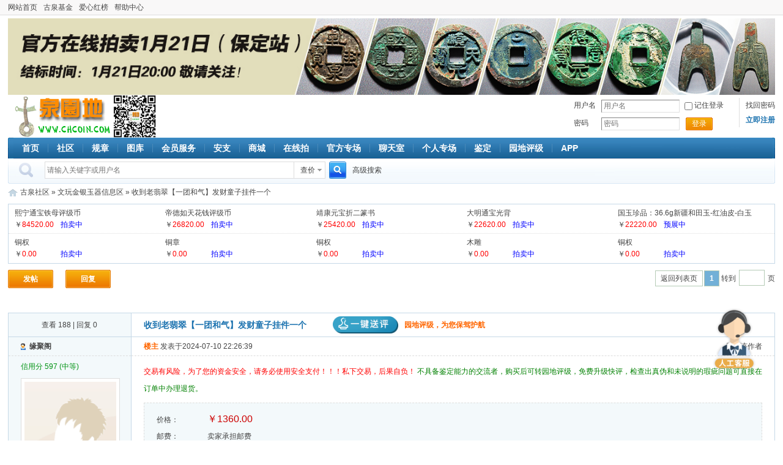

--- FILE ---
content_type: text/html; charset=UTF-8
request_url: https://bbs.chcoin.com/show-17223107.html
body_size: 6817
content:
<!doctype html>
<html>
<head>
<meta http-equiv="content-type" content="text/html; charset=utf-8" />
<title>收到老翡翠【一团和气】发财童子挂件一个 - 文玩金银玉器信息区 - 古泉社区</title>
<meta name="keywords" content="收到老翡翠【一团和气】发财童子挂件一个" />
<meta name="description" content="收到老翡翠【一团和气】发财童子挂件一个" />
<link href="//static.chcoin.com/bbs/css/bbs.css?v=2" rel="stylesheet" type="text/css" />
<script type="text/javascript">
var URL = '';
var R_URL = '';
var S_URL = 'https://static.chcoin.com';
</script>
<script type="text/javascript" src="//static.chcoin.com/js/jquery.min.js"></script>
<script type="text/javascript" src="//static.chcoin.com/js/layer/layer.min.js"></script>
<script type="text/javascript" src="//static.chcoin.com/js/jquery.form.min.js"></script>
<script type="text/javascript" src="//static.chcoin.com/js/jquery.placeholder.js"></script>
<script type="text/javascript" src="//static.chcoin.com/js/global.js?v=1"></script>
<script type="text/javascript" src="//static.chcoin.com/bbs/js/bbs.js"></script>
<script type="text/javascript" src="//static.chcoin.com/bbs/js/minislider.js"></script>
<script type="text/javascript" src="//static.chcoin.com/js/tj.pc.js"></script>
<style type="text/css">
.mini-slidebox{width: auto; max-height: 180px; float: left; position: relative; overflow: hidden;}
.minislider-nav{position: absolute; bottom: 0; left: 0; right: 0; text-align: center;}
.minislider-nav li{display: inline-block; width: 10px; height: 10px; margin: 0 4px;  padding: 1px; background: transparent; border-radius: 50%; overflow: hidden; text-indent: -999em; border: 2px solid #fff; cursor: pointer; filter: alpha(opacity=40); opacity: .4;}
.minislider-nav li.active{background: #fff; cursor: default; opacity: 1;}
.minislider-prev, .minislider-next{display: none; position: absolute; bottom: 50%; width: 30px; height: 40px; margin-top: -20px; line-height: 38px; background: #999; font-size: 26px; text-align: center; color: #fff; cursor: pointer; filter: alpha(opacity=60); opacity: .6;}
.minislider-prev{left: 0;}
.minislider-next{right: 0;}
.minislider-prev:hover, .minislider-next:hover{color: #fff;}
.minislider-hover .minislider-prev, .minislider-hover .minislider-next{display: block;}
</style>

<script type="text/javascript">
$(document).ready(function(){
$('#mini-slidebox-header').minislider({autoplay: true, direction: 'left'});
$('#mini-slidebox-footer').minislider({autoplay: true, direction: 'left'});
});
</script>

<!--
<link rel="stylesheet" type="text/css" href="https://kefu.chcoin.com/assets/css/bootstrap1.css">
<link rel="stylesheet" type="text/css" href="https://kefu.chcoin.com/assets/addons/kefu/css/kefu_default.css">
<script type="text/javascript" src="https://kefu.chcoin.com/assets/libs/jquery/dist/jquery.min.js"></script>
<script type="text/javascript" src="https://kefu.chcoin.com/assets/addons/kefu/js/kefu.js"></script>
<script type="text/javascript" src="https://kefu.chcoin.com/assets/libs/fastadmin-layer/dist/layer.js"></script>
<script type="text/javascript" src="https://kefu.chcoin.com/assets/libs/bootstrap/dist/js/bootstrap.min.js"></script>
<script type="text/javascript">
KeFu.initialize('kefu.chcoin.com', 'index');
</script>
--><link rel="stylesheet" type="text/css" href="//static.chcoin.com/css/jquery.datepicker.css" />
<script type="text/javascript" src="//static.chcoin.com/js/jquery.datepicker-lang.js"></script>
<script type="text/javascript" src="//static.chcoin.com/js/jquery.datepicker.js"></script>
<script type="text/javascript" src="//static.chcoin.com/js/jquery.timepicker-addon.js"></script>
<script type="text/javascript" src="//static.chcoin.com/bbs-ckeditor/ckeditor.js"></script>
<script type="text/javascript" src="//static.chcoin.com/bbs/js/post.js"></script>
<script type="text/javascript">
$(document).ready(function(){
$('#MQ').ready(function(){
    marquee('MQ', 'MQ1', 'MQ2', 30);
});
//$('#MQa').ready(function(){
//    marquee('MQa', 'MQa1', 'MQa2', 30);
//});
});
</script>
</head>
<body>
<div id="LBOX"></div>

<div class="topbox">
    <div class="container">
        <ul class="topmenu">
            <li><a href="https://www.chcoin.com/" target="_blank">网站首页</a></li>
            <li><a href="/forum-1204.html" target="_blank">古泉基金</a></li>
<li><a href="/show-6317520.html" target="_blank">爱心红榜</a></li>
<li><a href="https://www.chcoin.com/art-110.html" target="_blank">帮助中心</a></li>        </ul>
    </div>
</div>

                        <div class="container banner mtop5"><a href="https://pai.chcoin.com/special/28457.html" target="_blank"><img src="https://pic2.chcoin.com/486,06dbc69023280c06.jpg" width="100%" /></a></div>
                
<div class="container header">
    <h2 id="headerlogo"><a href="https://www.chcoin.com/" target="_blank">古泉社区</a><img src="https://static.chcoin.com/bbs/images/qr.png" /></h2>
            <dl class="login">
            <dt><p><a href="https://user.chcoin.com/passfind">找回密码</a></p><p><a href="/register"><strong>立即注册</strong></a></p></dt>
            <dd>
                <form action="/login" method="post">
                    <input type="hidden" name="skey" value="a7098799" />
                    <input type="hidden" name="fw" value="https%3A%2F%2Fbbs.chcoin.com%2Fshow-17223107.html" />
                    <div class="row">
                        <label>用户名</label>
                        <div class="input">
                            <input type="text" name="username" value="" class="txt" placeholder="用户名" tabindex="1" />
                            <input type="checkbox" name="remember" value="1" class="rc" /> 记住登录
                        </div>
                    </div>
                    <div class="row">
                        <label>密码</label>
                        <div class="input"><input type="password" name="password" value="" class="txt" placeholder="密码" tabindex="2" /></div>
                                                <span class="btn3"><a class="__ajaxform__">登录</a></span>
                                            </div>
                                    </form>
            </dd>
        </dl>
    </div>

<div class="container menu">
    <div class="mlt"></div>
    <div class="mrt"></div>
    <ul>
        <li><a href="https://www.chcoin.com/">首页</a></li>
        <li><a href="/">社区</a></li>
<li><a href="/ann?id=1#1" target="_blank">规章</a></li>
<li><a href="https://tuku.chcoin.com/" target="_blank">图库</a></li>
<li><a href="/forum-778.html" target="_blank">会员服务</a></li>
<li><a href="https://bbs.chcoin.com/forum-602.html" target="_blank">安支</a></li>
<li><a href="https://shop.chcoin.com/" target="_blank">商城</a></li>
<li><a href="https://pai.chcoin.com/" target="_blank">在线拍</a></li>
<li><a href="https://pai.chcoin.com/special" target="_blank">官方专场</a></li>
<li><a href="https://live.chcoin.com/chat/" target="_blank">聊天室</a></li>
<li><a href="https://pai.chcoin.com/person" target="_blank">个人专场</a></li>
<li><a href="https://jianding.chcoin.com/" target="_blank">鉴定</a></li>
<li><a href="https://pingji.chcoin.com/" target="_blank">园地评级</a></li>
<li><a href="https://www.chcoin.com/app/index.html" target="_blank">APP</a></li>    </ul>
</div>

<div class="container searchbox">
    <div class="srt"></div>
    <div class="sform">
        <form action="https://search.chcoin.com/" method="post" target="_blank" id="searchform">
            <input type="hidden" name="skey" value="a7098799" />
            <input type="hidden" name="type" value="cha" />
            <div class="sinput">
                <input type="text" name="kw" value="" placeholder="请输入关键字或用户名" x-webkit-speech speech />
            </div>
            <div class="search-select __LBOX__" htmlid="search-select">
                <div id="search-show">查价</div>
            </div>
            <div class="sbtn">
                <input type="submit" value="" />
            </div>
            <a href="https://search.chcoin.com/?advanced=1" target="_blank" style="margin-left:10px;">高级搜索</a>
        </form>
    </div>
    </div>
<div id="search-select">
    <ul class="myselect">
        <li><a href="#cha">查价</a></li>
        <li><a href="#thread">帖子</a></li>
        <li><a href="#user">用户</a></li>
        <li><a href="#shop">店铺</a></li>
        <li><a href="#item">藏品</a></li>
        <li><a href="#credit">信用</a></li>
        <li><a href="#pingji">评级</a></li>
    </ul>
</div>
                    
<div class="container nav">
    <a href="/">古泉社区</a>  &raquo; <a href="/forum-605.html">文玩金银玉器信息区</a> &raquo; 收到老翡翠【一团和气】发财童子挂件一个</div>
<div class="container">
    <div class="paibox">
        <script type="text/javascript" src="https://pai.chcoin.com/js"></script>
    </div>
</div>

<div class="container pagelist">
    <a href="/post?fid=605" class="postbtn __LBOX__" htmlid="postmenu">发帖</a>
    <a href="/post/reply?fid=605&tid=17223107" class="postbtn">回复</a>
    <div class="pager postbar"><a href="/forum-605.html" class="backtolist">返回列表页</a><strong>1</strong> 转到<input type="text" class="jumpage __jumpto__" url="/show-17223107-[?].html" />页</div>
</div>
<div id="postmenu">
    <ul class="menulist">
        <li><a href="/post/info?fid=605">订单帖</a></li>                                    </ul>
</div>

<div class="container shop_new_post">
    <div class="mqbox" id="MQ">
        <div class="marquee">
            <ul id="MQ1">
                            </ul>
            <ul id="MQ2"></ul>
        </div>
    </div>
</div>


<form method="post" action="" id="__controlform__">
<input type="hidden" name="frompost" value="1" />
<div class="container postlistbox">
    <div class="posthead">
        <table class="tbl">
            <tbody>
                <tr>
                    <td class="td1">查看 188 | 回复 0</td>
                    <td class="td2">
                                                <h1>收到老翡翠【一团和气】发财童子挂件一个</h1>
                        <span><a href="https://user.chcoin.com/newpj/postnew" target="_blank"><em>一键送评</em>园地评级，为您保驾护航</a></span>
                    </td>
                </tr>
            </tbody>
        </table>
    </div>
                                        <div class="postlist" id="pid113229282">
            <table class="tbl">
                <tr>
                    <td class="td1" rowspan="2">
                                                                                <div class="username">
                                                                    <span class="online" title="在线">在线</span>
                                                                                                                                <a href="/u/195255" target="_blank">缘聚阁</a>
                            </div>
                            <!---->
                            <div class="honor" style="color: #009313;">
                                <a href="https://user.chcoin.com/credit/view/195255" target="_blank" style="color: #009313;">信用分 597 (中等)</a>
                            </div>
                            <div class="avatar"><div class="imgbox"><a href="/u/195255" target="_blank"><img src="//static.chcoin.com/bbs/images/avatar.gif" width="150" /></a></div></div>
                            
                            <div class="postinfo">
                                <ul>
                                    <li><p>21480</p><p>主题</p></li>
                                    <li><p>22948</p><p>帖子</p></li>
                                    <li><p>6.6万</p><p>积分</p></li>
                                </ul>
                            </div>
                            <dl class="groupinfo">
                                <dt>正式会员</dt>
                                <dd><img src="https://static.chcoin.com/bbs/images/group/17.gif" /></dd>
                            </dl>
                                                        <dl class="userinfo">
                                                                                                    <dt>好评</dt><dd>110</dd>
                                                                    <dt>差评</dt><dd>0</dd>
                                                                <dt>精华</dt><dd>0</dd>
                                <dt>注册时间</dt><dd>2014-02-12</dd>                                <dt>最后登录</dt><dd>2026-01-20</dd>                            </dl>
                            <ul class="ctrlbox">
                                                                    <li><a href="/act/follow?uid=195255&skey=a7098799" class="follow __ajaxlink__">加关注</a></li>
                                    <li><a href="/ucp/msg/send?touid=195255" class="sendmsg __popup__" width="500" is_shade="false" title="发送短信息">发信息</a></li>
                                                                                                </ul>
                                                                        </td>
                    <td class="td2">
                        <div class="postsummary">
                            <div class="flt">
                                <a href="#pid113229282" class="cpurl">楼主</a> <span>发表于2024-07-10 22:26:39</span>
                                                                                                                                                                <!--
                                                                -->
                            </div>
                            <div class="frt">
                                                                                                                                        <a href="/show-17223107.html?filter=author&authorid=195255">只看该作者</a>
                                                                                                </div>
                        </div>
                        <div class="content">
                                                            <div class="inneraxd"><a href="http://bbs.chcoin.com/forum-602.html" target="_blank" style="color:#ff0000;font-size:12px;">交易有风险，为了您的资金安全，请务必使用安全支付！！！私下交易，后果自负！ </a><a href="https://pingji.chcoin.com/" target="_blank" style="color:#008000;font-size:12px;">不具备鉴定能力的交流者，购买后可转园地评级，免费升级快评，检查出真伪和未说明的瑕疵问题可直接在订单中办理退货。</a></div>
                                                                                                                                                                                                                                                                                                                                                                                 <div class="auctionbox">
    <ul>
        <li><label>价格：</label> <span class="rmb">￥1360.00</span></li>
        <li><label>邮费：</label> 卖家承担邮费</li>
        <li><label>库存：</label> 1</li>
        <li><label>状态：</label> 
                                                                        进行中
                                                        </li>
            </ul>
</div>                                                                                                    <div class="maintxt">
                                                                                                                                                                                    <p>收到老翡翠【一团和气】发财童子挂件一个、天然缅甸老翡翠、A货、品相完好、颜色漂亮、少见、得来不易、此题材挂件非常少见、具体年代不详、重31.6克左右、直径5.3cm厚0.5cm左右，招财、辟邪、保平安、实价出1360元<br /> </p><br /><span class="imgx"><img src="//static.chcoin.com/images/limitpic.png" alt="QQ图片20240710222455.jpg" onload="resizeImg(this)" /></span><br /><span class="imgx"><img src="//static.chcoin.com/images/limitpic.png" alt="QQ图片20240710222458.jpg" onload="resizeImg(this)" /></span><br /><span class="imgx"><img src="//static.chcoin.com/images/limitpic.png" alt="QQ图片20240710222500.jpg" onload="resizeImg(this)" /></span><br /><span class="imgx"><img src="//static.chcoin.com/images/limitpic.png" alt="QQ图片20240710222507.jpg" onload="resizeImg(this)" /></span><br /><span class="imgx"><img src="//static.chcoin.com/images/limitpic.png" alt="QQ图片20240710222511.jpg" onload="resizeImg(this)" /></span><br /><span class="imgx"><img src="//static.chcoin.com/images/limitpic.png" alt="QQ图片20240710222513.jpg" onload="resizeImg(this)" /></span>                                                                    </div>
                                                                
                                                                                    </div>
                    </td>
                </tr>
                <tr>
                    <td class="td3">
                                                    <div id="zanlogs">
                                                        </div>
                                                                                                                        <div class="post-logbox">
                            <!-- 
                                                        -->
                                                            <div class="creditlog"><p>2015-01-13  转正</p></div>
                                                    </div>
                                                <div class="ctrlbox">
                            <div class="lt">
                                <a href="/post/reply?fid=605&tid=17223107&pid=113229282" class="reply">回复</a>
                                                                                                                                <a href="/act/zan?fid=605&tid=17223107" class="bbszan" title="点赞">点赞</a>
                                <a href="/act/lifebuoy?fid=605&tid=17223107" class="lifebuoy" title="救生圈上浮">救生圈</a>
                                                                                                <a href="/post?fid=7&op=arl_bbs&tid=17223107" class="jd" title="图片鉴定">图片鉴定</a>
                                <a href="https://pingji.chcoin.com/" class="pj" title="园地评级">园地评级</a>
                                                                                            </div>
                            <div class="rt">
                                <a href="https://bbs.chcoin.com/ucp/msg/send?tousernames=666666%2C%E5%B1%B1%E4%B8%9C%E5%8C%97%E6%B4%8B%E9%BE%99&inform=113229282" target="_blank">举报</a>                                                            </div>
                        </div>
                    </td>
                </tr>
            </table>
        </div>
    </div>
</form>


<div class="container pagelist">
    <a href="/post?fid=605" class="postbtn __LBOX__" htmlid="postmenu">发帖</a>
    <a href="/post/reply?fid=605&tid=17223107" class="postbtn">回复</a>
    <div class="pager postbar"><a href="/forum-605.html" class="backtolist">返回列表页</a><strong>1</strong> 转到<input type="text" class="jumpage __jumpto__" url="/show-17223107-[?].html" />页</div>
</div>


    <!--
        -->
    
                        <div class="container" style="overflow: hidden">
        <div class="mini-slidebox">
            <ul class="mini-slidebox-id" id="mini-slidebox-footer">
                            <li><div class="container banner mtop10" style="width: 100%;"><a href="https://bbs.chcoin.com/show-17922047.html" target="_blank"><img src="https://pic2.chcoin.com/476,06d8802677f9fca7.jpg" width="100%" /></a></div></li>
                            <li><div class="container banner mtop10" style="width: 100%;"><a href="https://pai.chcoin.com/special/28457.html" target="_blank"><img src="https://pic2.chcoin.com/482,06db9f8e951ce1db.jpg" width="100%" /></a></div></li>
                            <li><div class="container banner mtop10" style="width: 100%;"><a href="https://pai.chcoin.com/special/28282.html" target="_blank"><img src="https://pic2.chcoin.com/485,06dc293f343d5448.jpg" width="100%" /></a></div></li>
                            <li><div class="container banner mtop10" style="width: 100%;"><a href="https://pai.chcoin.com/special/28399.html" target="_blank"><img src="https://pic2.chcoin.com/484,06dc28b38bf69b66.jpg" width="98%" /></a></div></li>
                            <li><div class="container banner mtop10" style="width: 100%;"><a href="https://pai.chcoin.com/special/28452.html" target="_blank"><img src="https://pic2.chcoin.com/482,06dc2902f36e828c.jpg" width="100%" /></a></div></li>
                        </ul>
        </div>
    </div>

<div class="container">
    <div class="footer">
        <div class="linkbox">
            <a href="https://www.chcoin.com">网站首页</a> |  
            <a href="https://www.chcoin.com/art/4686.html">广告服务</a> |  
            <a href="https://www.chcoin.com/aboutus.html">关于我们</a> | 
            <a href="https://www.chcoin.com/contactus.html">联系我们</a> | 
            <a href="https://www.chcoin.com/app/index.html">App下载</a> | 
            <a href="https://www.chcoin.com/art/4658.html">操作指南</a>
        </div>
        <div class="copy">
             <p>COPYRIGHT &copy; 1999-2022 Powered by www.chcoin.com All rights reserved <a href="http://beian.miit.gov.cn/publish/query/indexFirst.action" target="_blank">湘ICP备19000294号</a> 长沙古泉园地拍卖有限公司   长沙古泉园地艺术品有限公司</p>
 <p>特别申明：古泉园地公司对其公司官网上发表的文章、照片及相关信息等，未经本公司书面同意及授权，不得复制或引用及转载，否则公司将依法追究相关方之法律责任！</p>
            <p>地址：长沙市开福区珠江·星环购物中心写字楼B2栋8楼8117</p>
        <p>联系电话: 值班客服-19174963207(18:00~21:00) 拍卖-0731-85500310、安支-0731-85500311、网络-0731-85500320、评级-0731-85500332 </p>            <!--
            <p>&copy; 1999-2015 <a href="https://www.chcoin.com/">古泉园地</a> 版权所有</p>
            <p>地址：湖南长沙市八一路亚华大酒店2504古泉园地</p>
            <p>电话: 0731-85996013 85996014  转：网拍（8009）安支（8002  8003）站务（8000  8001）网络技术（8005）</p>
            -->
        </div>
        <div class="qrbox"><img src="https://static.chcoin.com/bbs/images/qr.png" width="100" height="100" /></div>
            </div>
</div>

<div id="scrolltop">
    <a href="javascript:;">回到顶部</a>
</div>
<!--
<div style="display:none"><script src="http://s95.cnzz.com/stat.php?id=1255306792&web_id=1255306792" language="JavaScript"></script></div>
-->

<div id="kefu-icon" style="position: fixed;
    right: 30px;
    top: 70%;
    text-align: center;
    cursor: pointer;
    z-index: 99999;
    width: 100px;
    height: 100px;"><a href="https://work.weixin.qq.com/kfid/kfc1011fd529b769ffc" target="_blank"><img src="https://static.chcoin.com/images/kefu.png" style="width: 100%;"></a></div>

<div class="kefubox">
    <div class="showpicbox"><em class="x">╳</em>
        <div class="kefu-qr">
            <h2>咨询客服</h2>
            <h3><img src="https://work.weixin.qq.com/kf/kefu/qrcode?kfcode=kfc1011fd529b769ffc"></h3>
            <h4>微信扫码添加客服</h4>
            <h5><a href="https://work.weixin.qq.com/kfid/kfc1011fd529b769ffc" target="_blank">微信电脑端咨询</a></h5>
        </div>
        <div class="kefu-zw">
            <h2>站务管理</h2>
            <h3><img src="https://static.chcoin.com/images/kefu-zw.png"></h3>
            <h4>发帖留下您的问题，客服会跟踪受理</h4>
            <h5><a href="https://bbs.chcoin.com/post?fid=12" target="_blank">去发帖</a></h5>
        </div>
    </div>
</div><script type="text/javascript">
var ckeditor = CKEDITOR.replace( 'editor', {height: 180} );
</script>
</body>
</html>

--- FILE ---
content_type: text/html; charset=UTF-8
request_url: https://pai.chcoin.com/js
body_size: 538
content:
document.write('<ul>\n        <li>\n        <h3><a href="https://pai.chcoin.com/show-4563781.html" target="_blank">熙宁通宝铁母评级币</a></h3>\n        <p>\n            ￥<em>84520.00</em>\n                            <span style="color:blue;">拍卖中</span>\n                    </p>\n    </li>\n        <li>\n        <h3><a href="https://pai.chcoin.com/show-4562986.html" target="_blank">帝德如天花钱评级币</a></h3>\n        <p>\n            ￥<em>26820.00</em>\n                            <span style="color:blue;">拍卖中</span>\n                    </p>\n    </li>\n        <li>\n        <h3><a href="https://pai.chcoin.com/show-4563706.html" target="_blank">靖康元宝折二篆书</a></h3>\n        <p>\n            ￥<em>25420.00</em>\n                            <span style="color:blue;">拍卖中</span>\n                    </p>\n    </li>\n        <li>\n        <h3><a href="https://pai.chcoin.com/show-4563708.html" target="_blank">大明通宝光背</a></h3>\n        <p>\n            ￥<em>22620.00</em>\n                            <span style="color:blue;">拍卖中</span>\n                    </p>\n    </li>\n        <li>\n        <h3><a href="https://pai.chcoin.com/show-4567869.html" target="_blank">国玉珍品：36.6g新疆和田玉-红油皮-白玉籽料</a></h3>\n        <p>\n            ￥<em>22220.00</em>\n                            <span style="color:blue;">预展中</span>\n                    </p>\n    </li>\n    </ul>\n<ul>\n        <li>\n        <h3><a href="https://pai.chcoin.com/show-4573017.html" target="_blank">铜权</a></h3>\n        <p>\n            ￥<em>0.00</em>\n                            <span style="color:blue;">拍卖中</span>\n                    </p>\n    </li>\n        <li>\n        <h3><a href="https://pai.chcoin.com/show-4573014.html" target="_blank">铜章</a></h3>\n        <p>\n            ￥<em>0.00</em>\n                            <span style="color:blue;">拍卖中</span>\n                    </p>\n    </li>\n        <li>\n        <h3><a href="https://pai.chcoin.com/show-4572999.html" target="_blank">铜权</a></h3>\n        <p>\n            ￥<em>0.00</em>\n                            <span style="color:blue;">拍卖中</span>\n                    </p>\n    </li>\n        <li>\n        <h3><a href="https://pai.chcoin.com/show-4571648.html" target="_blank">木雕</a></h3>\n        <p>\n            ￥<em>0.00</em>\n                            <span style="color:blue;">拍卖中</span>\n                    </p>\n    </li>\n        <li>\n        <h3><a href="https://pai.chcoin.com/show-4571642.html" target="_blank">铜权</a></h3>\n        <p>\n            ￥<em>0.00</em>\n                            <span style="color:blue;">拍卖中</span>\n                    </p>\n    </li>\n    </ul>');

--- FILE ---
content_type: application/javascript
request_url: https://static.chcoin.com/js/jquery.datepicker-lang.js
body_size: 615
content:
/* Chinese initialisation for the jQuery UI date picker plugin. */
/* Written by Cloudream (cloudream@gmail.com). */
jQuery(function($){
	$.datepicker.regional['zh-CN'] = {
		closeText: '关闭',
		prevText: '&#x3c;上月',
		nextText: '下月&#x3e;',
		currentText: '今天',
		monthNames: ['一月','二月','三月','四月','五月','六月',
		'七月','八月','九月','十月','十一月','十二月'],
		monthNamesShort: ['一','二','三','四','五','六',
		'七','八','九','十','十一','十二'],
		dayNames: ['星期日','星期一','星期二','星期三','星期四','星期五','星期六'],
		dayNamesShort: ['周日','周一','周二','周三','周四','周五','周六'],
		dayNamesMin: ['日','一','二','三','四','五','六'],
		weekHeader: '周',
		dateFormat: 'yy-mm-dd',
		firstDay: 1,
		isRTL: false,
		showMonthAfterYear: true,
		yearSuffix: '年',
        
        showOtherMonths: true,
        selectOtherMonths: true
        };
	$.datepicker.setDefaults($.datepicker.regional['zh-CN']);
    
    $.timepicker.regional['zh-CN'] = {
        timeFormat: 'HH:mm:ss',
        timeOnlyTitle: '选择时间',
        timeText: '时间',
        hourText: '小时',
        minuteText: '分钟',
        secondText: '秒',
        millisecText: '毫秒',
        microsecText: '微秒',
        currentText: '现在',
        closeText: '完成',
        showSecond: false
    };
    $.timepicker.setDefaults($.timepicker.regional['zh-CN']);
});
